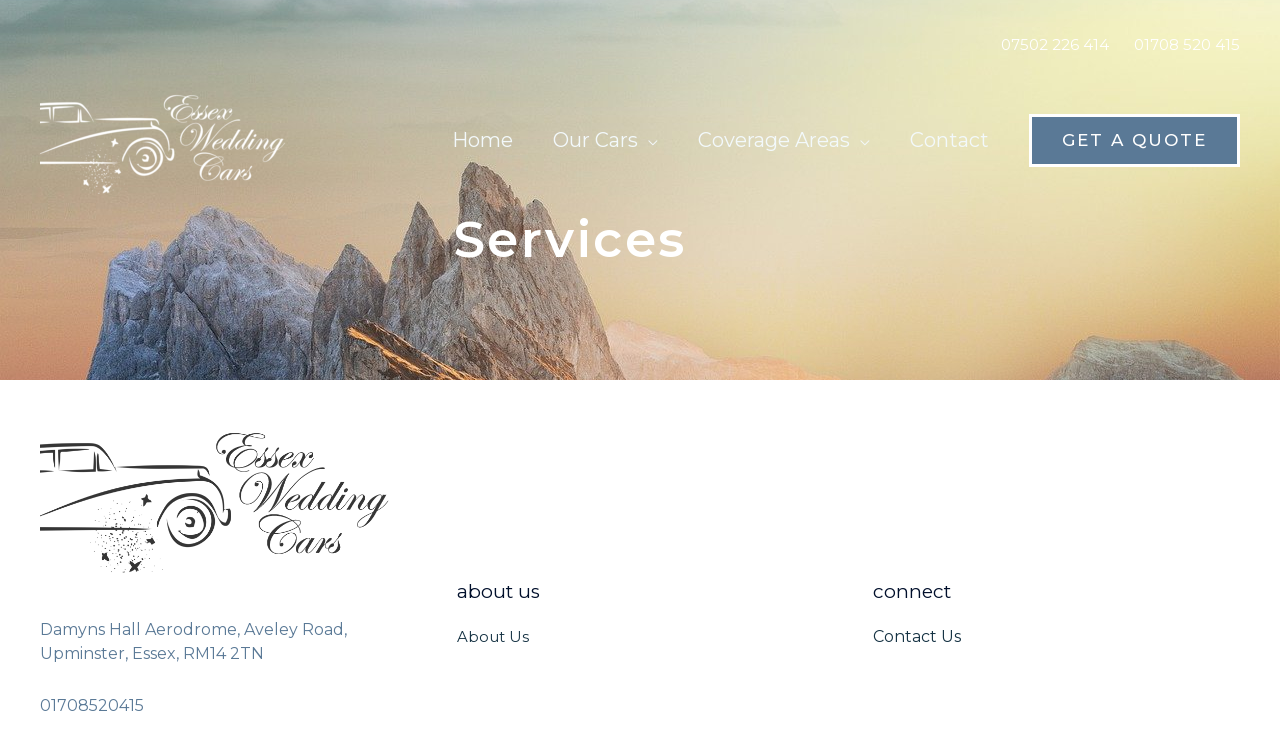

--- FILE ---
content_type: text/css
request_url: http://essexweddingcars.co.uk/wp-content/uploads/elementor/css/post-32.css?ver=1769442239
body_size: 530
content:
.elementor-32 .elementor-element.elementor-element-1b0a5d33:not(.elementor-motion-effects-element-type-background), .elementor-32 .elementor-element.elementor-element-1b0a5d33 > .elementor-motion-effects-container > .elementor-motion-effects-layer{background-image:url("https://essexweddingcars.co.uk/wp-content/uploads/2020/04/landscape-mountains-sky-4843193.jpg");background-position:bottom center;background-size:cover;}.elementor-32 .elementor-element.elementor-element-1b0a5d33 > .elementor-background-overlay{background-color:transparent;background-image:linear-gradient(180deg, var( --e-global-color-astglobalcolor1 ) 0%, var( --e-global-color-astglobalcolor0 ) 100%);opacity:0.6;transition:background 0.3s, border-radius 0.3s, opacity 0.3s;}.elementor-32 .elementor-element.elementor-element-1b0a5d33{transition:background 0.3s, border 0.3s, border-radius 0.3s, box-shadow 0.3s;padding:200px 0px 100px 0px;}.elementor-32 .elementor-element.elementor-element-365ba0bd{text-align:center;}.elementor-32 .elementor-element.elementor-element-365ba0bd .elementor-heading-title{letter-spacing:2.5px;color:var( --e-global-color-astglobalcolor5 );}body.elementor-page-32:not(.elementor-motion-effects-element-type-background), body.elementor-page-32 > .elementor-motion-effects-container > .elementor-motion-effects-layer{background-color:#ffffff;}@media(min-width:1258px){.elementor-32 .elementor-element.elementor-element-1b0a5d33:not(.elementor-motion-effects-element-type-background), .elementor-32 .elementor-element.elementor-element-1b0a5d33 > .elementor-motion-effects-container > .elementor-motion-effects-layer{background-attachment:fixed;}}@media(max-width:1257px){.elementor-32 .elementor-element.elementor-element-1b0a5d33{padding:140px 80px 80px 80px;}.elementor-32 .elementor-element.elementor-element-365ba0bd .elementor-heading-title{font-size:40px;}}@media(max-width:767px){.elementor-32 .elementor-element.elementor-element-365ba0bd .elementor-heading-title{font-size:30px;}}